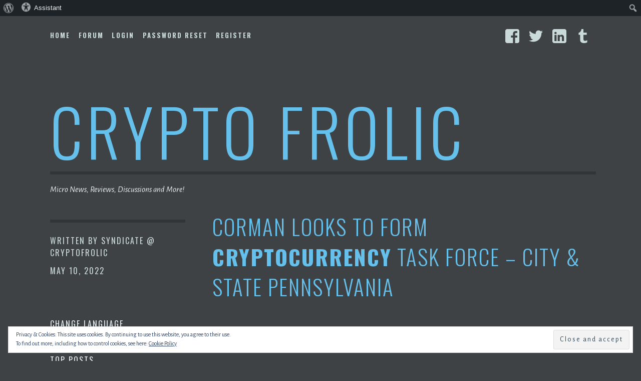

--- FILE ---
content_type: text/html; charset=UTF-8
request_url: https://cryptofrolic.com/corman-looks-to-form-cryptocurrency-task-force-city-state-pennsylvania
body_size: 21306
content:
<!DOCTYPE html>
<html lang="en-US" prefix="og: https://ogp.me/ns#">
<head>
<script async src="https://pagead2.googlesyndication.com/pagead/js/adsbygoogle.js?client=ca-pub-5792326045641216"
     crossorigin="anonymous"></script>
<meta charset="UTF-8">
<meta name="viewport" content="width=device-width, initial-scale=1">
<link rel="profile" href="http://gmpg.org/xfn/11">
<link rel="pingback" href="https://cryptofrolic.com/xmlrpc.php">

<!-- Jetpack Site Verification Tags -->
<meta name="google-site-verification" content="1wWqU38R_slbydALFCA9Wl7SHVSjTCUtdBmS8N-_dcc" />

<!-- Search Engine Optimization by Rank Math - https://s.rankmath.com/home -->
<title>Corman looks to form cryptocurrency task force - City &amp; State Pennsylvania - Crypto Frolic</title>
<meta name="description" content="“We should always look for economic development opportunities to make our state more prosperous, and Bitcoin mining presents an interesting ..."/>
<meta name="robots" content="follow, index, max-snippet:-1, max-video-preview:-1, max-image-preview:large"/>
<link rel="canonical" href="https://cryptofrolic.com/corman-looks-to-form-cryptocurrency-task-force-city-state-pennsylvania" />
<meta property="og:locale" content="en_US" />
<meta property="og:type" content="article" />
<meta property="og:title" content="Corman looks to form cryptocurrency task force - City &amp; State Pennsylvania - Crypto Frolic" />
<meta property="og:description" content="“We should always look for economic development opportunities to make our state more prosperous, and Bitcoin mining presents an interesting ..." />
<meta property="og:url" content="https://cryptofrolic.com/corman-looks-to-form-cryptocurrency-task-force-city-state-pennsylvania" />
<meta property="og:site_name" content="Crypto Frolic" />
<meta property="article:tag" content="Google Alert" />
<meta property="article:section" content="Google Alerts" />
<meta property="article:published_time" content="2022-05-10T20:30:03+00:00" />
<meta name="twitter:card" content="summary_large_image" />
<meta name="twitter:title" content="Corman looks to form cryptocurrency task force - City &amp; State Pennsylvania - Crypto Frolic" />
<meta name="twitter:description" content="“We should always look for economic development opportunities to make our state more prosperous, and Bitcoin mining presents an interesting ..." />
<meta name="twitter:label1" content="Written by" />
<meta name="twitter:data1" content="Syndicate @ CryptoFrolic" />
<meta name="twitter:label2" content="Time to read" />
<meta name="twitter:data2" content="Less than a minute" />
<script type="application/ld+json" class="rank-math-schema">{"@context":"https://schema.org","@graph":[{"@type":["Person","Organization"],"@id":"https://cryptofrolic.com/#person","name":"Crypto Frolic"},{"@type":"WebSite","@id":"https://cryptofrolic.com/#website","url":"https://cryptofrolic.com","name":"Crypto Frolic","publisher":{"@id":"https://cryptofrolic.com/#person"},"inLanguage":"en-US"},{"@type":"WebPage","@id":"https://cryptofrolic.com/corman-looks-to-form-cryptocurrency-task-force-city-state-pennsylvania#webpage","url":"https://cryptofrolic.com/corman-looks-to-form-cryptocurrency-task-force-city-state-pennsylvania","name":"Corman looks to form cryptocurrency task force - City &amp; State Pennsylvania - Crypto Frolic","datePublished":"2022-05-10T20:30:03+00:00","dateModified":"2022-05-10T20:30:03+00:00","isPartOf":{"@id":"https://cryptofrolic.com/#website"},"inLanguage":"en-US"},{"@type":"Person","@id":"https://cryptofrolic.com/author/rohan_bakshi","name":"Syndicate @ CryptoFrolic","url":"https://cryptofrolic.com/author/rohan_bakshi","image":{"@type":"ImageObject","@id":"https://cryptofrolic.com/wp-content/plugins/ultimate-member/assets/img/default_avatar.jpg","url":"https://cryptofrolic.com/wp-content/plugins/ultimate-member/assets/img/default_avatar.jpg","caption":"Syndicate @ CryptoFrolic","inLanguage":"en-US"},"sameAs":["https://cryptofrolic.com"]},{"@type":"BlogPosting","headline":"Corman looks to form cryptocurrency task force - City &amp; State Pennsylvania - Crypto Frolic","datePublished":"2022-05-10T20:30:03+00:00","dateModified":"2022-05-10T20:30:03+00:00","articleSection":"Google Alerts","author":{"@id":"https://cryptofrolic.com/author/rohan_bakshi"},"publisher":{"@id":"https://cryptofrolic.com/#person"},"description":"\u201cWe should always look for economic development opportunities to make our state more prosperous, and Bitcoin mining presents an interesting\u00a0...","name":"Corman looks to form cryptocurrency task force - City &amp; State Pennsylvania - Crypto Frolic","@id":"https://cryptofrolic.com/corman-looks-to-form-cryptocurrency-task-force-city-state-pennsylvania#richSnippet","isPartOf":{"@id":"https://cryptofrolic.com/corman-looks-to-form-cryptocurrency-task-force-city-state-pennsylvania#webpage"},"inLanguage":"en-US","mainEntityOfPage":{"@id":"https://cryptofrolic.com/corman-looks-to-form-cryptocurrency-task-force-city-state-pennsylvania#webpage"}}]}</script>
<!-- /Rank Math WordPress SEO plugin -->

<link rel='dns-prefetch' href='//secure.gravatar.com' />
<link rel='dns-prefetch' href='//www.googletagmanager.com' />
<link rel='dns-prefetch' href='//fonts.googleapis.com' />
<link rel='dns-prefetch' href='//widgets.wp.com' />
<link rel='dns-prefetch' href='//s0.wp.com' />
<link rel='dns-prefetch' href='//0.gravatar.com' />
<link rel='dns-prefetch' href='//1.gravatar.com' />
<link rel='dns-prefetch' href='//2.gravatar.com' />
<link rel='dns-prefetch' href='//v0.wordpress.com' />
<link rel='dns-prefetch' href='//jetpack.wordpress.com' />
<link rel='dns-prefetch' href='//public-api.wordpress.com' />
<link rel='dns-prefetch' href='//i0.wp.com' />
<link rel='dns-prefetch' href='//c0.wp.com' />
<link rel='dns-prefetch' href='//pagead2.googlesyndication.com' />
<link rel="alternate" type="application/rss+xml" title="Crypto Frolic &raquo; Feed" href="https://cryptofrolic.com/feed" />
<link rel="alternate" type="application/rss+xml" title="Crypto Frolic &raquo; Comments Feed" href="https://cryptofrolic.com/comments/feed" />
<link rel="alternate" type="application/rss+xml" title="Crypto Frolic &raquo; Corman looks to form cryptocurrency task force &#8211; City &amp; State Pennsylvania Comments Feed" href="https://cryptofrolic.com/corman-looks-to-form-cryptocurrency-task-force-city-state-pennsylvania/feed" />
<script type="text/javascript">
window._wpemojiSettings = {"baseUrl":"https:\/\/s.w.org\/images\/core\/emoji\/14.0.0\/72x72\/","ext":".png","svgUrl":"https:\/\/s.w.org\/images\/core\/emoji\/14.0.0\/svg\/","svgExt":".svg","source":{"concatemoji":"https:\/\/cryptofrolic.com\/wp-includes\/js\/wp-emoji-release.min.js?ver=6.1.1"}};
/*! This file is auto-generated */
!function(e,a,t){var n,r,o,i=a.createElement("canvas"),p=i.getContext&&i.getContext("2d");function s(e,t){var a=String.fromCharCode,e=(p.clearRect(0,0,i.width,i.height),p.fillText(a.apply(this,e),0,0),i.toDataURL());return p.clearRect(0,0,i.width,i.height),p.fillText(a.apply(this,t),0,0),e===i.toDataURL()}function c(e){var t=a.createElement("script");t.src=e,t.defer=t.type="text/javascript",a.getElementsByTagName("head")[0].appendChild(t)}for(o=Array("flag","emoji"),t.supports={everything:!0,everythingExceptFlag:!0},r=0;r<o.length;r++)t.supports[o[r]]=function(e){if(p&&p.fillText)switch(p.textBaseline="top",p.font="600 32px Arial",e){case"flag":return s([127987,65039,8205,9895,65039],[127987,65039,8203,9895,65039])?!1:!s([55356,56826,55356,56819],[55356,56826,8203,55356,56819])&&!s([55356,57332,56128,56423,56128,56418,56128,56421,56128,56430,56128,56423,56128,56447],[55356,57332,8203,56128,56423,8203,56128,56418,8203,56128,56421,8203,56128,56430,8203,56128,56423,8203,56128,56447]);case"emoji":return!s([129777,127995,8205,129778,127999],[129777,127995,8203,129778,127999])}return!1}(o[r]),t.supports.everything=t.supports.everything&&t.supports[o[r]],"flag"!==o[r]&&(t.supports.everythingExceptFlag=t.supports.everythingExceptFlag&&t.supports[o[r]]);t.supports.everythingExceptFlag=t.supports.everythingExceptFlag&&!t.supports.flag,t.DOMReady=!1,t.readyCallback=function(){t.DOMReady=!0},t.supports.everything||(n=function(){t.readyCallback()},a.addEventListener?(a.addEventListener("DOMContentLoaded",n,!1),e.addEventListener("load",n,!1)):(e.attachEvent("onload",n),a.attachEvent("onreadystatechange",function(){"complete"===a.readyState&&t.readyCallback()})),(e=t.source||{}).concatemoji?c(e.concatemoji):e.wpemoji&&e.twemoji&&(c(e.twemoji),c(e.wpemoji)))}(window,document,window._wpemojiSettings);
</script>
<style type="text/css">
img.wp-smiley,
img.emoji {
	display: inline !important;
	border: none !important;
	box-shadow: none !important;
	height: 1em !important;
	width: 1em !important;
	margin: 0 0.07em !important;
	vertical-align: -0.1em !important;
	background: none !important;
	padding: 0 !important;
}
</style>
	<link rel='stylesheet' id='dashicons-css' href='https://c0.wp.com/c/6.1.1/wp-includes/css/dashicons.min.css' type='text/css' media='all' />
<link rel='stylesheet' id='admin-bar-css' href='https://c0.wp.com/c/6.1.1/wp-includes/css/admin-bar.min.css' type='text/css' media='all' />
<style id='admin-bar-inline-css' type='text/css'>

			.admin-bar {
				position: inherit !important;
				top: auto !important;
			}
			.admin-bar .goog-te-banner-frame {
				top: 32px !important
			}
			@media screen and (max-width: 782px) {
				.admin-bar .goog-te-banner-frame {
					top: 46px !important;
				}
			}
			@media screen and (max-width: 480px) {
				.admin-bar .goog-te-banner-frame {
					position: absolute;
				}
			}
		
</style>
<link rel='stylesheet' id='wp-block-library-css' href='https://c0.wp.com/c/6.1.1/wp-includes/css/dist/block-library/style.min.css' type='text/css' media='all' />
<style id='wp-block-library-inline-css' type='text/css'>
.has-text-align-justify{text-align:justify;}
</style>
<style id='auto-amazon-links-unit-style-inline-css' type='text/css'>
.aal-gutenberg-preview{max-height:400px;overflow:auto}

</style>
<style id='ce4wp-subscribe-style-inline-css' type='text/css'>
.wp-block-ce4wp-subscribe{max-width:840px;margin:0 auto}.wp-block-ce4wp-subscribe .title{margin-bottom:0}.wp-block-ce4wp-subscribe .subTitle{margin-top:0;font-size:0.8em}.wp-block-ce4wp-subscribe .disclaimer{margin-top:5px;font-size:0.8em}.wp-block-ce4wp-subscribe .disclaimer .disclaimer-label{margin-left:10px}.wp-block-ce4wp-subscribe .inputBlock{width:100%;margin-bottom:10px}.wp-block-ce4wp-subscribe .inputBlock input{width:100%}.wp-block-ce4wp-subscribe .inputBlock label{display:inline-block}.wp-block-ce4wp-subscribe .submit-button{margin-top:25px;display:block}.wp-block-ce4wp-subscribe .required-text{display:inline-block;margin:0;padding:0;margin-left:0.3em}.wp-block-ce4wp-subscribe .onSubmission{height:0;max-width:840px;margin:0 auto}.wp-block-ce4wp-subscribe .firstNameSummary .lastNameSummary{text-transform:capitalize}.wp-block-ce4wp-subscribe .ce4wp-inline-notification{display:flex;flex-direction:row;align-items:center;padding:13px 10px;width:100%;height:40px;border-style:solid;border-color:orange;border-width:1px;border-left-width:4px;border-radius:3px;background:rgba(255,133,15,0.1);flex:none;order:0;flex-grow:1;margin:0px 0px}.wp-block-ce4wp-subscribe .ce4wp-inline-warning-text{font-style:normal;font-weight:normal;font-size:16px;line-height:20px;display:flex;align-items:center;color:#571600;margin-left:9px}.wp-block-ce4wp-subscribe .ce4wp-inline-warning-icon{color:orange}.wp-block-ce4wp-subscribe .ce4wp-inline-warning-arrow{color:#571600;margin-left:auto}.wp-block-ce4wp-subscribe .ce4wp-banner-clickable{cursor:pointer}.ce4wp-link{cursor:pointer}

.no-flex{display:block}.sub-header{margin-bottom:1em}


</style>
<link rel='stylesheet' id='mediaelement-css' href='https://c0.wp.com/c/6.1.1/wp-includes/js/mediaelement/mediaelementplayer-legacy.min.css' type='text/css' media='all' />
<link rel='stylesheet' id='wp-mediaelement-css' href='https://c0.wp.com/c/6.1.1/wp-includes/js/mediaelement/wp-mediaelement.min.css' type='text/css' media='all' />
<link rel='stylesheet' id='classic-theme-styles-css' href='https://c0.wp.com/c/6.1.1/wp-includes/css/classic-themes.min.css' type='text/css' media='all' />
<style id='global-styles-inline-css' type='text/css'>
body{--wp--preset--color--black: #000000;--wp--preset--color--cyan-bluish-gray: #abb8c3;--wp--preset--color--white: #ffffff;--wp--preset--color--pale-pink: #f78da7;--wp--preset--color--vivid-red: #cf2e2e;--wp--preset--color--luminous-vivid-orange: #ff6900;--wp--preset--color--luminous-vivid-amber: #fcb900;--wp--preset--color--light-green-cyan: #7bdcb5;--wp--preset--color--vivid-green-cyan: #00d084;--wp--preset--color--pale-cyan-blue: #8ed1fc;--wp--preset--color--vivid-cyan-blue: #0693e3;--wp--preset--color--vivid-purple: #9b51e0;--wp--preset--gradient--vivid-cyan-blue-to-vivid-purple: linear-gradient(135deg,rgba(6,147,227,1) 0%,rgb(155,81,224) 100%);--wp--preset--gradient--light-green-cyan-to-vivid-green-cyan: linear-gradient(135deg,rgb(122,220,180) 0%,rgb(0,208,130) 100%);--wp--preset--gradient--luminous-vivid-amber-to-luminous-vivid-orange: linear-gradient(135deg,rgba(252,185,0,1) 0%,rgba(255,105,0,1) 100%);--wp--preset--gradient--luminous-vivid-orange-to-vivid-red: linear-gradient(135deg,rgba(255,105,0,1) 0%,rgb(207,46,46) 100%);--wp--preset--gradient--very-light-gray-to-cyan-bluish-gray: linear-gradient(135deg,rgb(238,238,238) 0%,rgb(169,184,195) 100%);--wp--preset--gradient--cool-to-warm-spectrum: linear-gradient(135deg,rgb(74,234,220) 0%,rgb(151,120,209) 20%,rgb(207,42,186) 40%,rgb(238,44,130) 60%,rgb(251,105,98) 80%,rgb(254,248,76) 100%);--wp--preset--gradient--blush-light-purple: linear-gradient(135deg,rgb(255,206,236) 0%,rgb(152,150,240) 100%);--wp--preset--gradient--blush-bordeaux: linear-gradient(135deg,rgb(254,205,165) 0%,rgb(254,45,45) 50%,rgb(107,0,62) 100%);--wp--preset--gradient--luminous-dusk: linear-gradient(135deg,rgb(255,203,112) 0%,rgb(199,81,192) 50%,rgb(65,88,208) 100%);--wp--preset--gradient--pale-ocean: linear-gradient(135deg,rgb(255,245,203) 0%,rgb(182,227,212) 50%,rgb(51,167,181) 100%);--wp--preset--gradient--electric-grass: linear-gradient(135deg,rgb(202,248,128) 0%,rgb(113,206,126) 100%);--wp--preset--gradient--midnight: linear-gradient(135deg,rgb(2,3,129) 0%,rgb(40,116,252) 100%);--wp--preset--duotone--dark-grayscale: url('#wp-duotone-dark-grayscale');--wp--preset--duotone--grayscale: url('#wp-duotone-grayscale');--wp--preset--duotone--purple-yellow: url('#wp-duotone-purple-yellow');--wp--preset--duotone--blue-red: url('#wp-duotone-blue-red');--wp--preset--duotone--midnight: url('#wp-duotone-midnight');--wp--preset--duotone--magenta-yellow: url('#wp-duotone-magenta-yellow');--wp--preset--duotone--purple-green: url('#wp-duotone-purple-green');--wp--preset--duotone--blue-orange: url('#wp-duotone-blue-orange');--wp--preset--font-size--small: 13px;--wp--preset--font-size--medium: 20px;--wp--preset--font-size--large: 36px;--wp--preset--font-size--x-large: 42px;--wp--preset--spacing--20: 0.44rem;--wp--preset--spacing--30: 0.67rem;--wp--preset--spacing--40: 1rem;--wp--preset--spacing--50: 1.5rem;--wp--preset--spacing--60: 2.25rem;--wp--preset--spacing--70: 3.38rem;--wp--preset--spacing--80: 5.06rem;}:where(.is-layout-flex){gap: 0.5em;}body .is-layout-flow > .alignleft{float: left;margin-inline-start: 0;margin-inline-end: 2em;}body .is-layout-flow > .alignright{float: right;margin-inline-start: 2em;margin-inline-end: 0;}body .is-layout-flow > .aligncenter{margin-left: auto !important;margin-right: auto !important;}body .is-layout-constrained > .alignleft{float: left;margin-inline-start: 0;margin-inline-end: 2em;}body .is-layout-constrained > .alignright{float: right;margin-inline-start: 2em;margin-inline-end: 0;}body .is-layout-constrained > .aligncenter{margin-left: auto !important;margin-right: auto !important;}body .is-layout-constrained > :where(:not(.alignleft):not(.alignright):not(.alignfull)){max-width: var(--wp--style--global--content-size);margin-left: auto !important;margin-right: auto !important;}body .is-layout-constrained > .alignwide{max-width: var(--wp--style--global--wide-size);}body .is-layout-flex{display: flex;}body .is-layout-flex{flex-wrap: wrap;align-items: center;}body .is-layout-flex > *{margin: 0;}:where(.wp-block-columns.is-layout-flex){gap: 2em;}.has-black-color{color: var(--wp--preset--color--black) !important;}.has-cyan-bluish-gray-color{color: var(--wp--preset--color--cyan-bluish-gray) !important;}.has-white-color{color: var(--wp--preset--color--white) !important;}.has-pale-pink-color{color: var(--wp--preset--color--pale-pink) !important;}.has-vivid-red-color{color: var(--wp--preset--color--vivid-red) !important;}.has-luminous-vivid-orange-color{color: var(--wp--preset--color--luminous-vivid-orange) !important;}.has-luminous-vivid-amber-color{color: var(--wp--preset--color--luminous-vivid-amber) !important;}.has-light-green-cyan-color{color: var(--wp--preset--color--light-green-cyan) !important;}.has-vivid-green-cyan-color{color: var(--wp--preset--color--vivid-green-cyan) !important;}.has-pale-cyan-blue-color{color: var(--wp--preset--color--pale-cyan-blue) !important;}.has-vivid-cyan-blue-color{color: var(--wp--preset--color--vivid-cyan-blue) !important;}.has-vivid-purple-color{color: var(--wp--preset--color--vivid-purple) !important;}.has-black-background-color{background-color: var(--wp--preset--color--black) !important;}.has-cyan-bluish-gray-background-color{background-color: var(--wp--preset--color--cyan-bluish-gray) !important;}.has-white-background-color{background-color: var(--wp--preset--color--white) !important;}.has-pale-pink-background-color{background-color: var(--wp--preset--color--pale-pink) !important;}.has-vivid-red-background-color{background-color: var(--wp--preset--color--vivid-red) !important;}.has-luminous-vivid-orange-background-color{background-color: var(--wp--preset--color--luminous-vivid-orange) !important;}.has-luminous-vivid-amber-background-color{background-color: var(--wp--preset--color--luminous-vivid-amber) !important;}.has-light-green-cyan-background-color{background-color: var(--wp--preset--color--light-green-cyan) !important;}.has-vivid-green-cyan-background-color{background-color: var(--wp--preset--color--vivid-green-cyan) !important;}.has-pale-cyan-blue-background-color{background-color: var(--wp--preset--color--pale-cyan-blue) !important;}.has-vivid-cyan-blue-background-color{background-color: var(--wp--preset--color--vivid-cyan-blue) !important;}.has-vivid-purple-background-color{background-color: var(--wp--preset--color--vivid-purple) !important;}.has-black-border-color{border-color: var(--wp--preset--color--black) !important;}.has-cyan-bluish-gray-border-color{border-color: var(--wp--preset--color--cyan-bluish-gray) !important;}.has-white-border-color{border-color: var(--wp--preset--color--white) !important;}.has-pale-pink-border-color{border-color: var(--wp--preset--color--pale-pink) !important;}.has-vivid-red-border-color{border-color: var(--wp--preset--color--vivid-red) !important;}.has-luminous-vivid-orange-border-color{border-color: var(--wp--preset--color--luminous-vivid-orange) !important;}.has-luminous-vivid-amber-border-color{border-color: var(--wp--preset--color--luminous-vivid-amber) !important;}.has-light-green-cyan-border-color{border-color: var(--wp--preset--color--light-green-cyan) !important;}.has-vivid-green-cyan-border-color{border-color: var(--wp--preset--color--vivid-green-cyan) !important;}.has-pale-cyan-blue-border-color{border-color: var(--wp--preset--color--pale-cyan-blue) !important;}.has-vivid-cyan-blue-border-color{border-color: var(--wp--preset--color--vivid-cyan-blue) !important;}.has-vivid-purple-border-color{border-color: var(--wp--preset--color--vivid-purple) !important;}.has-vivid-cyan-blue-to-vivid-purple-gradient-background{background: var(--wp--preset--gradient--vivid-cyan-blue-to-vivid-purple) !important;}.has-light-green-cyan-to-vivid-green-cyan-gradient-background{background: var(--wp--preset--gradient--light-green-cyan-to-vivid-green-cyan) !important;}.has-luminous-vivid-amber-to-luminous-vivid-orange-gradient-background{background: var(--wp--preset--gradient--luminous-vivid-amber-to-luminous-vivid-orange) !important;}.has-luminous-vivid-orange-to-vivid-red-gradient-background{background: var(--wp--preset--gradient--luminous-vivid-orange-to-vivid-red) !important;}.has-very-light-gray-to-cyan-bluish-gray-gradient-background{background: var(--wp--preset--gradient--very-light-gray-to-cyan-bluish-gray) !important;}.has-cool-to-warm-spectrum-gradient-background{background: var(--wp--preset--gradient--cool-to-warm-spectrum) !important;}.has-blush-light-purple-gradient-background{background: var(--wp--preset--gradient--blush-light-purple) !important;}.has-blush-bordeaux-gradient-background{background: var(--wp--preset--gradient--blush-bordeaux) !important;}.has-luminous-dusk-gradient-background{background: var(--wp--preset--gradient--luminous-dusk) !important;}.has-pale-ocean-gradient-background{background: var(--wp--preset--gradient--pale-ocean) !important;}.has-electric-grass-gradient-background{background: var(--wp--preset--gradient--electric-grass) !important;}.has-midnight-gradient-background{background: var(--wp--preset--gradient--midnight) !important;}.has-small-font-size{font-size: var(--wp--preset--font-size--small) !important;}.has-medium-font-size{font-size: var(--wp--preset--font-size--medium) !important;}.has-large-font-size{font-size: var(--wp--preset--font-size--large) !important;}.has-x-large-font-size{font-size: var(--wp--preset--font-size--x-large) !important;}
.wp-block-navigation a:where(:not(.wp-element-button)){color: inherit;}
:where(.wp-block-columns.is-layout-flex){gap: 2em;}
.wp-block-pullquote{font-size: 1.5em;line-height: 1.6;}
</style>
<link rel='stylesheet' id='usp_style-css' href='https://cryptofrolic.com/wp-content/plugins/user-submitted-posts/resources/usp.css?ver=20221004' type='text/css' media='all' />
<link rel='stylesheet' id='amazon-auto-links-_common-css' href='https://cryptofrolic.com/wp-content/plugins/amazon-auto-links/template/_common/style.min.css?ver=5.2.9' type='text/css' media='all' />
<link rel='stylesheet' id='amazon-auto-links-list-css' href='https://cryptofrolic.com/wp-content/plugins/amazon-auto-links/template/list/style.min.css?ver=1.2.16' type='text/css' media='all' />
<link rel='stylesheet' id='bfe-block-style-css' href='https://cryptofrolic.com/wp-content/plugins/front-editor/build/frontStyle.css?ver=63f1c6b5b95e27839fa3066ee8531a1c' type='text/css' media='all' />
<link rel='stylesheet' id='escutcheon-style-css' href='https://cryptofrolic.com/wp-content/themes/escutcheon-wpcom/style.css?ver=6.1.1' type='text/css' media='all' />
<link rel='stylesheet' id='genericons-css' href='https://c0.wp.com/p/jetpack/11.5.1/_inc/genericons/genericons/genericons.css' type='text/css' media='all' />
<link rel='stylesheet' id='escutcheon-fonts-css' href='https://fonts.googleapis.com/css?family=Oswald%3A400%2C300%2C700%7CAlegreya+Sans%3A400%2C400italic%2C700%2C700italic&#038;subset=latin%2Clatin-ext' type='text/css' media='all' />
<link rel='stylesheet' id='wpforo-widgets-css' href='https://cryptofrolic.com/wp-content/plugins/wpforo/themes/2022/widgets.css?ver=2.1.1' type='text/css' media='all' />
<link rel='stylesheet' id='wp-pointer-css' href='https://c0.wp.com/c/6.1.1/wp-includes/css/wp-pointer.min.css' type='text/css' media='all' />
<link rel='stylesheet' id='wpforo-um-css' href='https://cryptofrolic.com/wp-content/plugins/wpforo/themes/2022/integration/ultimate-member/style.css?ver=2.1.1' type='text/css' media='all' />
<link rel='stylesheet' id='um_fonticons_ii-css' href='https://cryptofrolic.com/wp-content/plugins/ultimate-member/assets/css/um-fonticons-ii.css?ver=2.5.1' type='text/css' media='all' />
<link rel='stylesheet' id='um_fonticons_fa-css' href='https://cryptofrolic.com/wp-content/plugins/ultimate-member/assets/css/um-fonticons-fa.css?ver=2.5.1' type='text/css' media='all' />
<link rel='stylesheet' id='select2-css' href='https://cryptofrolic.com/wp-content/plugins/ultimate-member/assets/css/select2/select2.min.css?ver=4.0.13' type='text/css' media='all' />
<link rel='stylesheet' id='um_crop-css' href='https://cryptofrolic.com/wp-content/plugins/ultimate-member/assets/css/um-crop.css?ver=2.5.1' type='text/css' media='all' />
<link rel='stylesheet' id='um_modal-css' href='https://cryptofrolic.com/wp-content/plugins/ultimate-member/assets/css/um-modal.css?ver=2.5.1' type='text/css' media='all' />
<link rel='stylesheet' id='um_styles-css' href='https://cryptofrolic.com/wp-content/plugins/ultimate-member/assets/css/um-styles.css?ver=2.5.1' type='text/css' media='all' />
<link rel='stylesheet' id='um_profile-css' href='https://cryptofrolic.com/wp-content/plugins/ultimate-member/assets/css/um-profile.css?ver=2.5.1' type='text/css' media='all' />
<link rel='stylesheet' id='um_account-css' href='https://cryptofrolic.com/wp-content/plugins/ultimate-member/assets/css/um-account.css?ver=2.5.1' type='text/css' media='all' />
<link rel='stylesheet' id='um_misc-css' href='https://cryptofrolic.com/wp-content/plugins/ultimate-member/assets/css/um-misc.css?ver=2.5.1' type='text/css' media='all' />
<link rel='stylesheet' id='um_fileupload-css' href='https://cryptofrolic.com/wp-content/plugins/ultimate-member/assets/css/um-fileupload.css?ver=2.5.1' type='text/css' media='all' />
<link rel='stylesheet' id='um_datetime-css' href='https://cryptofrolic.com/wp-content/plugins/ultimate-member/assets/css/pickadate/default.css?ver=2.5.1' type='text/css' media='all' />
<link rel='stylesheet' id='um_datetime_date-css' href='https://cryptofrolic.com/wp-content/plugins/ultimate-member/assets/css/pickadate/default.date.css?ver=2.5.1' type='text/css' media='all' />
<link rel='stylesheet' id='um_datetime_time-css' href='https://cryptofrolic.com/wp-content/plugins/ultimate-member/assets/css/pickadate/default.time.css?ver=2.5.1' type='text/css' media='all' />
<link rel='stylesheet' id='um_raty-css' href='https://cryptofrolic.com/wp-content/plugins/ultimate-member/assets/css/um-raty.css?ver=2.5.1' type='text/css' media='all' />
<link rel='stylesheet' id='um_scrollbar-css' href='https://cryptofrolic.com/wp-content/plugins/ultimate-member/assets/css/simplebar.css?ver=2.5.1' type='text/css' media='all' />
<link rel='stylesheet' id='um_tipsy-css' href='https://cryptofrolic.com/wp-content/plugins/ultimate-member/assets/css/um-tipsy.css?ver=2.5.1' type='text/css' media='all' />
<link rel='stylesheet' id='um_responsive-css' href='https://cryptofrolic.com/wp-content/plugins/ultimate-member/assets/css/um-responsive.css?ver=2.5.1' type='text/css' media='all' />
<link rel='stylesheet' id='um_default_css-css' href='https://cryptofrolic.com/wp-content/plugins/ultimate-member/assets/css/um-old-default.css?ver=2.5.1' type='text/css' media='all' />
<link rel='stylesheet' id='wpforo-dynamic-style-css' href='https://cryptofrolic.com/wp-content/uploads/wpforo/assets/colors.css?ver=2.1.1.8791b329842b434018f86964fbd1ff09' type='text/css' media='all' />
<link rel='stylesheet' id='social-logos-css' href='https://c0.wp.com/p/jetpack/11.5.1/_inc/social-logos/social-logos.min.css' type='text/css' media='all' />
<link rel='stylesheet' id='jetpack_css-css' href='https://c0.wp.com/p/jetpack/11.5.1/css/jetpack.css' type='text/css' media='all' />
<script type='text/javascript' src='https://c0.wp.com/c/6.1.1/wp-includes/js/jquery/jquery.min.js' id='jquery-core-js'></script>
<script type='text/javascript' src='https://c0.wp.com/c/6.1.1/wp-includes/js/jquery/jquery-migrate.min.js' id='jquery-migrate-js'></script>
<script type='text/javascript' id='jetpack_related-posts-js-extra'>
/* <![CDATA[ */
var related_posts_js_options = {"post_heading":"h4"};
/* ]]> */
</script>
<script type='text/javascript' src='https://c0.wp.com/p/jetpack/11.5.1/_inc/build/related-posts/related-posts.min.js' id='jetpack_related-posts-js'></script>
<script type='text/javascript' src='https://cryptofrolic.com/wp-content/plugins/ionos-assistant/js/cookies.js?ver=6.1.1' id='ionos-assistant-wp-cookies-js'></script>
<script type='text/javascript' src='https://cryptofrolic.com/wp-content/plugins/user-submitted-posts/resources/jquery.cookie.js?ver=20221004' id='usp_cookie-js'></script>
<script type='text/javascript' src='https://cryptofrolic.com/wp-content/plugins/user-submitted-posts/resources/jquery.parsley.min.js?ver=20221004' id='usp_parsley-js'></script>
<script type='text/javascript' id='usp_core-js-before'>
var usp_custom_field = "usp_custom_field"; var usp_custom_field_2 = ""; var usp_custom_checkbox = "usp_custom_checkbox"; var usp_case_sensitivity = "false"; var usp_challenge_response = "2"; var usp_min_images = 0; var usp_max_images = 1; var usp_parsley_error = "Incorrect response."; var usp_multiple_cats = 0; var usp_existing_tags = 0; var usp_recaptcha_disp = "hide"; var usp_recaptcha_vers = 2; var usp_recaptcha_key = ""; 
</script>
<script type='text/javascript' src='https://cryptofrolic.com/wp-content/plugins/user-submitted-posts/resources/jquery.usp.core.js?ver=20221004' id='usp_core-js'></script>

<!-- Google Analytics snippet added by Site Kit -->
<script type='text/javascript' src='https://www.googletagmanager.com/gtag/js?id=UA-194280456-1' id='google_gtagjs-js' async></script>
<script type='text/javascript' id='google_gtagjs-js-after'>
window.dataLayer = window.dataLayer || [];function gtag(){dataLayer.push(arguments);}
gtag('set', 'linker', {"domains":["cryptofrolic.com"]} );
gtag("js", new Date());
gtag("set", "developer_id.dZTNiMT", true);
gtag("config", "UA-194280456-1", {"anonymize_ip":true});
gtag("config", "G-V42Z193C5T");
</script>

<!-- End Google Analytics snippet added by Site Kit -->
<script type='text/javascript' src='https://cryptofrolic.com/wp-content/plugins/ultimate-member/assets/js/um-gdpr.min.js?ver=2.5.1' id='um-gdpr-js'></script>
<link rel="https://api.w.org/" href="https://cryptofrolic.com/wp-json/" /><link rel="alternate" type="application/json" href="https://cryptofrolic.com/wp-json/wp/v2/posts/85067" /><link rel="EditURI" type="application/rsd+xml" title="RSD" href="https://cryptofrolic.com/xmlrpc.php?rsd" />
<link rel="wlwmanifest" type="application/wlwmanifest+xml" href="https://cryptofrolic.com/wp-includes/wlwmanifest.xml" />
<meta name="generator" content="WordPress 6.1.1" />
<link rel='shortlink' href='https://wp.me/pdja0q-m83' />
<link rel="alternate" type="application/json+oembed" href="https://cryptofrolic.com/wp-json/oembed/1.0/embed?url=https%3A%2F%2Fcryptofrolic.com%2Fcorman-looks-to-form-cryptocurrency-task-force-city-state-pennsylvania" />
<link rel="alternate" type="text/xml+oembed" href="https://cryptofrolic.com/wp-json/oembed/1.0/embed?url=https%3A%2F%2Fcryptofrolic.com%2Fcorman-looks-to-form-cryptocurrency-task-force-city-state-pennsylvania&#038;format=xml" />
<meta name="generator" content="Site Kit by Google 1.88.0" />		<style type="text/css">
			.um_request_name {
				display: none !important;
			}
		</style>
		<style>img#wpstats{display:none}</style>
		<style type='text/css' id='amazon-auto-links-button-css' data-version='5.2.9'>.amazon-auto-links-button.amazon-auto-links-button-default { background-image: -webkit-linear-gradient(top, #4997e5, #3f89ba);background-image: -moz-linear-gradient(top, #4997e5, #3f89ba);background-image: -ms-linear-gradient(top, #4997e5, #3f89ba);background-image: -o-linear-gradient(top, #4997e5, #3f89ba);background-image: linear-gradient(to bottom, #4997e5, #3f89ba);-webkit-border-radius: 4px;-moz-border-radius: 4px;border-radius: 4px;margin-left: auto;margin-right: auto;text-align: center;white-space: nowrap;color: #ffffff;font-size: 13px;text-shadow: 0 0 transparent;width: 100px;padding: 7px 8px 8px 8px;background: #3498db;border: solid #6891a5 1px;text-decoration: none;}.amazon-auto-links-button.amazon-auto-links-button-default:hover {background: #3cb0fd;background-image: -webkit-linear-gradient(top, #3cb0fd, #3498db);background-image: -moz-linear-gradient(top, #3cb0fd, #3498db);background-image: -ms-linear-gradient(top, #3cb0fd, #3498db);background-image: -o-linear-gradient(top, #3cb0fd, #3498db);background-image: linear-gradient(to bottom, #3cb0fd, #3498db);text-decoration: none;}.amazon-auto-links-button.amazon-auto-links-button-default > a {color: inherit; border-bottom: none;text-decoration: none; }.amazon-auto-links-button.amazon-auto-links-button-default > a:hover {color: inherit;}.amazon-auto-links-button > a, .amazon-auto-links-button > a:hover {-webkit-box-shadow: none;box-shadow: none;color: inherit;}div.amazon-auto-links-button {line-height: 1.3; }button.amazon-auto-links-button {white-space: nowrap;}.amazon-auto-links-button-link {text-decoration: none;}.amazon-auto-links-button.amazon-auto-links-button-8000 {background: #4997e5;background-image: -webkit-linear-gradient(top, #4997e5, #3f89ba);background-image: -moz-linear-gradient(top, #4997e5, #3f89ba);background-image: -ms-linear-gradient(top, #4997e5, #3f89ba);background-image: -o-linear-gradient(top, #4997e5, #3f89ba);background-image: linear-gradient(to bottom, #4997e5, #3f89ba);-webkit-border-radius: 4px;-moz-border-radius: 4px;border-radius: 4px;margin-left: auto;margin-right: auto;text-align: center;white-space: nowrap;color: #ffffff;font-size: 13px;text-shadow-color: transparent;width: 100px;box-shadow-color: #666666;padding: 7px 8px 8px 8px;background: #3498db;border: solid #6891a5 1px;text-decoration: none;}.amazon-auto-links-button.amazon-auto-links-button-8000:hover {background: #3cb0fd;background-image: -webkit-linear-gradient(top, #3cb0fd, #3498db);background-image: -moz-linear-gradient(top, #3cb0fd, #3498db);background-image: -ms-linear-gradient(top, #3cb0fd, #3498db);background-image: -o-linear-gradient(top, #3cb0fd, #3498db);background-image: linear-gradient(to bottom, #3cb0fd, #3498db);text-decoration: none;}.amazon-auto-links-button.amazon-auto-links-button-8000 > a {color: inherit; border-bottom: none;text-decoration: none; }.amazon-auto-links-button.amazon-auto-links-button-8000 > a:hover {color: inherit;}</style>
<!-- Google AdSense snippet added by Site Kit -->
<meta name="google-adsense-platform-account" content="ca-host-pub-2644536267352236">
<meta name="google-adsense-platform-domain" content="sitekit.withgoogle.com">
<!-- End Google AdSense snippet added by Site Kit -->
<style type="text/css">.broken_link, a.broken_link {
	text-decoration: line-through;
}</style>			<style type="text/css">
				/* If html does not have either class, do not show lazy loaded images. */
				html:not( .jetpack-lazy-images-js-enabled ):not( .js ) .jetpack-lazy-image {
					display: none;
				}
			</style>
			<script>
				document.documentElement.classList.add(
					'jetpack-lazy-images-js-enabled'
				);
			</script>
		<style type="text/css" media="print">#wpadminbar { display:none; }</style>
	<style type="text/css" media="screen">
	html { margin-top: 32px !important; }
	@media screen and ( max-width: 782px ) {
		html { margin-top: 46px !important; }
	}
</style>
	
<!-- Google AdSense snippet added by Site Kit -->
<script async="async" src="https://pagead2.googlesyndication.com/pagead/js/adsbygoogle.js?client=ca-pub-5708204921475161" crossorigin="anonymous" type="text/javascript"></script>

<!-- End Google AdSense snippet added by Site Kit -->
<link rel="icon" href="https://i0.wp.com/cryptofrolic.com/wp-content/uploads/2021/08/cropped-2.png?fit=32%2C32&#038;ssl=1" sizes="32x32" />
<link rel="icon" href="https://i0.wp.com/cryptofrolic.com/wp-content/uploads/2021/08/cropped-2.png?fit=192%2C192&#038;ssl=1" sizes="192x192" />
<link rel="apple-touch-icon" href="https://i0.wp.com/cryptofrolic.com/wp-content/uploads/2021/08/cropped-2.png?fit=180%2C180&#038;ssl=1" />
<meta name="msapplication-TileImage" content="https://i0.wp.com/cryptofrolic.com/wp-content/uploads/2021/08/cropped-2.png?fit=270%2C270&#038;ssl=1" />
</head>

<body class="post-template-default single single-post postid-85067 single-format-standard admin-bar no-customize-support wpf-default wpft- wpf-guest wpfu-group-4 wpf-theme-2022 wpf-is_standalone-0 wpf-boardid-0 is_wpforo_page-0 is_wpforo_url-0 is_wpforo_shortcode_page-0">
<div id="page" class="hfeed site">
	<a class="skip-link screen-reader-text" href="#content">Skip to content</a>

	<header id="masthead" class="site-header" role="banner">
		<div class="navigation-wrapper">
					<nav class="jetpack-social-navigation jetpack-social-navigation-genericons" aria-label="Social Links Menu">
			<div class="menu-social-container"><ul id="menu-social" class="menu"><li id="menu-item-7180" class="menu-item menu-item-type-custom menu-item-object-custom menu-item-7180"><a href="https://www.facebook.com/CryptoFrolic"><span class="screen-reader-text">Facebook</span></a></li>
<li id="menu-item-6983" class="menu-item menu-item-type-custom menu-item-object-custom menu-item-6983"><a href="https://twitter.com/cryptofrolic"><span class="screen-reader-text">Twitter</span></a></li>
<li id="menu-item-7006" class="menu-item menu-item-type-custom menu-item-object-custom menu-item-7006"><a href="https://www.linkedin.com/in/CryptoFrolic"><span class="screen-reader-text">LinkedIn</span></a></li>
<li id="menu-item-7181" class="menu-item menu-item-type-custom menu-item-object-custom menu-item-7181"><a href="https://www.tumblr.com/blog/cryptofrolic"><span class="screen-reader-text">Tumblr</span></a></li>
</ul></div>		</nav><!-- .jetpack-social-navigation -->
					<nav id="site-navigation" class="main-navigation" role="navigation">
				<button class="menu-toggle" aria-controls="primary-menu" aria-expanded="false">Menu</button>
				<div class="menu-header-menu-container"><ul id="menu-header-menu" class="menu"><li id="menu-item-8196" class="menu-item menu-item-type-custom menu-item-object-custom menu-item-home menu-item-8196"><a href="https://cryptofrolic.com/">Home</a></li>
<li id="menu-item-8195" class="menu-item menu-item-type-post_type menu-item-object-page menu-item-8195"><a href="https://cryptofrolic.com/community">Forum</a></li>
<li id="menu-item-8214" class="menu-item menu-item-type-post_type menu-item-object-page menu-item-8214"><a href="https://cryptofrolic.com/login">Login</a></li>
<li id="menu-item-8209" class="menu-item menu-item-type-post_type menu-item-object-page menu-item-8209"><a href="https://cryptofrolic.com/password-reset">Password Reset</a></li>
<li id="menu-item-8213" class="menu-item menu-item-type-post_type menu-item-object-page menu-item-8213"><a href="https://cryptofrolic.com/register">Register</a></li>
</ul></div>			</nav><!-- #site-navigation -->
		</div>

		<div class="site-branding">
						<a href="https://cryptofrolic.com/" class="site-logo-link" rel="home" itemprop="url"></a>			<h1 class="site-title"><a href="https://cryptofrolic.com/" rel="home">Crypto Frolic</a></h1>
			<h2 class="site-description">Micro News, Reviews, Discussions and More!</h2>
		</div><!-- .site-branding -->

	</header><!-- #masthead -->

	<div id="content" class="site-content">
	<div id="primary" class="content-area">
		<main id="main" class="site-main" role="main">

		
				<article id="post-85067" class="post-85067 post type-post status-publish format-standard hentry category-google-alerts tag-google-alert">

		<header class="entry-header">
			<div class="entry-meta">
				<span class="byline"> Written by <span class="author vcard"><a class="url fn n" href="https://cryptofrolic.com/author/rohan_bakshi">Syndicate @ CryptoFrolic</a></span></span><span class="posted-on"><a href="https://cryptofrolic.com/corman-looks-to-form-cryptocurrency-task-force-city-state-pennsylvania" rel="bookmark"><time class="entry-date published updated" datetime="2022-05-10T20:30:03+00:00">May 10, 2022</time></a></span>			</div><!-- .entry-meta -->
			<h1 class="entry-title">Corman looks to form <b>cryptocurrency</b> task force &#8211; City &amp; State Pennsylvania</h1>		</header><!-- .entry-header -->

		
		<div class="entry-wrapper">

			<div class="entry-content">
				<p><!-- no image --></p>
<p>Article by  published on May 10, 2022 8:30 pm</p>
<p>Article Brief:</p>
<div>“We should always look for economic development opportunities to make our state more prosperous, and Bitcoin <b>mining</b> presents an interesting &#8230;</div>
<p>&#8230;<br />

<a href="https://www.google.com/url?rct=j&#038;sa=t&#038;url=https://www.cityandstatepa.com/policy/2022/05/corman-looks-form-cryptocurrency-task-force/366765/&#038;ct=ga&#038;cd=CAIyGjk5OGM4ZjEzMmY5NjQ0ZDA6Y29tOmVuOlVT&#038;usg=AOvVaw0hunzT2afvuVUYQtT0qq-q" target="_blank" rel="noopener">Read more at the Source</a></p>
<p>Please use Comments section below to comment or to start the discussion.</p>
<div class="sharedaddy sd-sharing-enabled"><div class="robots-nocontent sd-block sd-social sd-social-icon-text sd-sharing"><h3 class="sd-title">Share this:</h3><div class="sd-content"><ul><li class="share-twitter"><a rel="nofollow noopener noreferrer" data-shared="sharing-twitter-85067" class="share-twitter sd-button share-icon" href="https://cryptofrolic.com/corman-looks-to-form-cryptocurrency-task-force-city-state-pennsylvania?share=twitter" target="_blank" title="Click to share on Twitter" ><span>Twitter</span></a></li><li class="share-facebook"><a rel="nofollow noopener noreferrer" data-shared="sharing-facebook-85067" class="share-facebook sd-button share-icon" href="https://cryptofrolic.com/corman-looks-to-form-cryptocurrency-task-force-city-state-pennsylvania?share=facebook" target="_blank" title="Click to share on Facebook" ><span>Facebook</span></a></li><li class="share-linkedin"><a rel="nofollow noopener noreferrer" data-shared="sharing-linkedin-85067" class="share-linkedin sd-button share-icon" href="https://cryptofrolic.com/corman-looks-to-form-cryptocurrency-task-force-city-state-pennsylvania?share=linkedin" target="_blank" title="Click to share on LinkedIn" ><span>LinkedIn</span></a></li><li class="share-tumblr"><a rel="nofollow noopener noreferrer" data-shared="" class="share-tumblr sd-button share-icon" href="https://cryptofrolic.com/corman-looks-to-form-cryptocurrency-task-force-city-state-pennsylvania?share=tumblr" target="_blank" title="Click to share on Tumblr" ><span>Tumblr</span></a></li><li class="share-pinterest"><a rel="nofollow noopener noreferrer" data-shared="sharing-pinterest-85067" class="share-pinterest sd-button share-icon" href="https://cryptofrolic.com/corman-looks-to-form-cryptocurrency-task-force-city-state-pennsylvania?share=pinterest" target="_blank" title="Click to share on Pinterest" ><span>Pinterest</span></a></li><li class="share-jetpack-whatsapp"><a rel="nofollow noopener noreferrer" data-shared="" class="share-jetpack-whatsapp sd-button share-icon" href="https://cryptofrolic.com/corman-looks-to-form-cryptocurrency-task-force-city-state-pennsylvania?share=jetpack-whatsapp" target="_blank" title="Click to share on WhatsApp" ><span>WhatsApp</span></a></li><li><a href="#" class="sharing-anchor sd-button share-more"><span>More</span></a></li><li class="share-end"></li></ul><div class="sharing-hidden"><div class="inner" style="display: none;"><ul><li class="share-print"><a rel="nofollow noopener noreferrer" data-shared="" class="share-print sd-button share-icon" href="https://cryptofrolic.com/corman-looks-to-form-cryptocurrency-task-force-city-state-pennsylvania#print" target="_blank" title="Click to print" ><span>Print</span></a></li><li class="share-reddit"><a rel="nofollow noopener noreferrer" data-shared="" class="share-reddit sd-button share-icon" href="https://cryptofrolic.com/corman-looks-to-form-cryptocurrency-task-force-city-state-pennsylvania?share=reddit" target="_blank" title="Click to share on Reddit" ><span>Reddit</span></a></li><li class="share-end"></li><li class="share-pocket"><a rel="nofollow noopener noreferrer" data-shared="" class="share-pocket sd-button share-icon" href="https://cryptofrolic.com/corman-looks-to-form-cryptocurrency-task-force-city-state-pennsylvania?share=pocket" target="_blank" title="Click to share on Pocket" ><span>Pocket</span></a></li><li class="share-telegram"><a rel="nofollow noopener noreferrer" data-shared="" class="share-telegram sd-button share-icon" href="https://cryptofrolic.com/corman-looks-to-form-cryptocurrency-task-force-city-state-pennsylvania?share=telegram" target="_blank" title="Click to share on Telegram" ><span>Telegram</span></a></li><li class="share-end"></li><li class="share-skype"><a rel="nofollow noopener noreferrer" data-shared="sharing-skype-85067" class="share-skype sd-button share-icon" href="https://cryptofrolic.com/corman-looks-to-form-cryptocurrency-task-force-city-state-pennsylvania?share=skype" target="_blank" title="Click to share on Skype" ><span>Skype</span></a></li><li class="share-end"></li></ul></div></div></div></div></div><div class='sharedaddy sd-block sd-like jetpack-likes-widget-wrapper jetpack-likes-widget-unloaded' id='like-post-wrapper-196659066-85067-693dd6667649e' data-src='https://widgets.wp.com/likes/#blog_id=196659066&amp;post_id=85067&amp;origin=cryptofrolic.com&amp;obj_id=196659066-85067-693dd6667649e' data-name='like-post-frame-196659066-85067-693dd6667649e' data-title='Like or Reblog'><h3 class="sd-title">Like this:</h3><div class='likes-widget-placeholder post-likes-widget-placeholder' style='height: 55px;'><span class='button'><span>Like</span></span> <span class="loading">Loading...</span></div><span class='sd-text-color'></span><a class='sd-link-color'></a></div>
<div id='jp-relatedposts' class='jp-relatedposts' >
	<h3 class="jp-relatedposts-headline"><em>Related Articles</em></h3>
</div>							</div><!-- .entry-content -->

			<footer class="entry-footer">
				<span class="cat-links">Posted in <a href="https://cryptofrolic.com/category/google-alerts" rel="category tag">Google Alerts</a>.</span><span class="tags-links">Tagged <a href="https://cryptofrolic.com/tag/google-alert" rel="tag">Google Alert</a>.</span>			</footer><!-- .entry-footer -->

			
<div id="comments" class="comments-area">

	
	
	
	
		<div id="respond" class="comment-respond">
							<h3 id="reply-title" class="comment-reply-title">Leave a Reply					<small><a rel="nofollow" id="cancel-comment-reply-link" href="/corman-looks-to-form-cryptocurrency-task-force-city-state-pennsylvania#respond" style="display:none;">Cancel reply</a></small>
				</h3>
						<form id="commentform" class="comment-form">
				<iframe
					title="Comment Form"
					src="https://jetpack.wordpress.com/jetpack-comment/?blogid=196659066&#038;postid=85067&#038;comment_registration=0&#038;require_name_email=1&#038;stc_enabled=1&#038;stb_enabled=1&#038;show_avatars=1&#038;avatar_default=mystery&#038;greeting=Leave+a+Reply&#038;jetpack_comments_nonce=fb96e072a3&#038;greeting_reply=Leave+a+Reply+to+%25s&#038;color_scheme=dark&#038;lang=en_US&#038;jetpack_version=11.5.1&#038;show_cookie_consent=10&#038;has_cookie_consent=0&#038;token_key=%3Bnormal%3B&#038;sig=b411ff2b5ab531c9110e678ceb4378a8de8f3cbe#parent=https%3A%2F%2Fcryptofrolic.com%2Fcorman-looks-to-form-cryptocurrency-task-force-city-state-pennsylvania"
											name="jetpack_remote_comment"
						style="width:100%; height: 430px; border:0;"
										class="jetpack_remote_comment"
					id="jetpack_remote_comment"
					sandbox="allow-same-origin allow-top-navigation allow-scripts allow-forms allow-popups"
				>
									</iframe>
									<!--[if !IE]><!-->
					<script>
						document.addEventListener('DOMContentLoaded', function () {
							var commentForms = document.getElementsByClassName('jetpack_remote_comment');
							for (var i = 0; i < commentForms.length; i++) {
								commentForms[i].allowTransparency = false;
								commentForms[i].scrolling = 'no';
							}
						});
					</script>
					<!--<![endif]-->
							</form>
		</div>

		
		<input type="hidden" name="comment_parent" id="comment_parent" value="" />

		
</div><!-- #comments -->

		</div>

		<div class="sidebar">
			
<div id="secondary" class="widget-area" role="complementary">
	<aside id="google_translate_widget-2" class="widget widget_google_translate_widget"><h1 class="widget-title">Change Language</h1><div id="google_translate_element"></div></aside><aside id="eu_cookie_law_widget-2" class="widget widget_eu_cookie_law_widget">
<div
	class="hide-on-button"
	data-hide-timeout="30"
	data-consent-expiration="180"
	id="eu-cookie-law"
>
	<form method="post">
		<input type="submit" value="Close and accept" class="accept" />
	</form>

	Privacy &amp; Cookies: This site uses cookies. By continuing to use this website, you agree to their use. <br />
To find out more, including how to control cookies, see here:
		<a href="https://cryptofrolic.com/?page_id=3" rel="">
		Cookie Policy	</a>
</div>
</aside><aside id="top-posts-2" class="widget widget_top-posts"><h1 class="widget-title">Top Posts</h1><ul><li><a href="https://cryptofrolic.com/the-big-blockchain-miss-by-iebc-business-daily" class="bump-view" data-bump-view="tp">The big blockchain miss by IEBC - Business Daily</a></li><li><a href="https://cryptofrolic.com/warning-bitcoin-future-app-review-2021-customer-exposed-bitcoin-future" class="bump-view" data-bump-view="tp">Warning Bitcoin Future App Review 2021-Customer Exposed Bitcoin Future</a></li><li><a href="https://cryptofrolic.com/galaxy-digitals-michael-novogratz-our-bitcoin-mining-will-be-100-green-within-a-year" class="bump-view" data-bump-view="tp">Galaxy Digital&#039;s Michael Novogratz: Our Bitcoin mining will be 100% green within a year</a></li><li><a href="https://cryptofrolic.com/musk-dogecoins-ukraine-trustnodes" class="bump-view" data-bump-view="tp">Musk Dogecoins Ukraine - Trustnodes</a></li></ul></aside><aside id="blog_subscription-2" class="widget widget_blog_subscription jetpack_subscription_widget"><h1 class="widget-title">Subscribe to Blog via Email</h1>
			<div class="wp-block-jetpack-subscriptions__container">
			<form action="#" method="post" accept-charset="utf-8" id="subscribe-blog-blog_subscription-2">
									<div id="subscribe-text"><p>Enter your email address to subscribe to this blog and receive notifications of new posts by email.</p>
</div>
																			<p id="subscribe-email">
						<label id="jetpack-subscribe-label"
							class="screen-reader-text"
							for="subscribe-field-blog_subscription-2">
							Email Address						</label>
						<input type="email" name="email" required="required"
																					value=""
							id="subscribe-field-blog_subscription-2"
							placeholder="Email Address"
						/>
					</p>

					<p id="subscribe-submit"
											>
						<input type="hidden" name="action" value="subscribe"/>
						<input type="hidden" name="source" value="https://cryptofrolic.com/corman-looks-to-form-cryptocurrency-task-force-city-state-pennsylvania"/>
						<input type="hidden" name="sub-type" value="widget"/>
						<input type="hidden" name="redirect_fragment" value="subscribe-blog-blog_subscription-2"/>
												<button type="submit"
															class="wp-block-button__link"
																					name="jetpack_subscriptions_widget"
						>
							Subscribe						</button>
					</p>
							</form>
						</div>
			
</aside></div><!-- #secondary -->
		</div><!-- .sidebar -->

	</article><!-- #post-## -->
			
	<nav class="navigation post-navigation" aria-label="Posts">
		<h2 class="screen-reader-text">Post navigation</h2>
		<div class="nav-links"><div class="nav-previous"><a href="https://cryptofrolic.com/increasing-demand-for-cryptocurrency-mining-to-drive-the-globenewswire" rel="prev">Previous Post <span class="screen-reader-text">Increasing Demand for <b>Cryptocurrency Mining</b> to Drive the &#8211; GlobeNewswire</span></a></div><div class="nav-next"><a href="https://cryptofrolic.com/what-you-can-buy-with-just-one-single-bitcoin-lifehacker" rel="next">Next Post <span class="screen-reader-text">What You Can Buy With Just One Single <b>Bitcoin</b> &#8211; Lifehacker</span></a></div></div>
	</nav>
		
		</main><!-- #main -->
	</div><!-- #primary -->


	</div><!-- #content -->

	<footer id="colophon" class="site-footer" role="contentinfo">

		<div class="site-info">
	<a href="https://cryptofrolic.com/">©2021 Cryptofolic</a>
	<span class="sep"> | </span>
	</div><!-- .site-info -->

	</footer><!-- #colophon -->
</div><!-- #page -->


<div id="um_upload_single" style="display:none"></div>
<div id="um_view_photo" style="display:none">

	<a href="javascript:void(0);" data-action="um_remove_modal" class="um-modal-close"
	   aria-label="Close view photo modal">
		<i class="um-faicon-times"></i>
	</a>

	<div class="um-modal-body photo">
		<div class="um-modal-photo"></div>
	</div>

</div>		<div id="jp-carousel-loading-overlay">
			<div id="jp-carousel-loading-wrapper">
				<span id="jp-carousel-library-loading">&nbsp;</span>
			</div>
		</div>
		<div class="jp-carousel-overlay" style="display: none;">

		<div class="jp-carousel-container">
			<!-- The Carousel Swiper -->
			<div
				class="jp-carousel-wrap swiper-container jp-carousel-swiper-container jp-carousel-transitions"
				itemscope
				itemtype="https://schema.org/ImageGallery">
				<div class="jp-carousel swiper-wrapper"></div>
				<div class="jp-swiper-button-prev swiper-button-prev">
					<svg width="25" height="24" viewBox="0 0 25 24" fill="none" xmlns="http://www.w3.org/2000/svg">
						<mask id="maskPrev" mask-type="alpha" maskUnits="userSpaceOnUse" x="8" y="6" width="9" height="12">
							<path d="M16.2072 16.59L11.6496 12L16.2072 7.41L14.8041 6L8.8335 12L14.8041 18L16.2072 16.59Z" fill="white"/>
						</mask>
						<g mask="url(#maskPrev)">
							<rect x="0.579102" width="23.8823" height="24" fill="#FFFFFF"/>
						</g>
					</svg>
				</div>
				<div class="jp-swiper-button-next swiper-button-next">
					<svg width="25" height="24" viewBox="0 0 25 24" fill="none" xmlns="http://www.w3.org/2000/svg">
						<mask id="maskNext" mask-type="alpha" maskUnits="userSpaceOnUse" x="8" y="6" width="8" height="12">
							<path d="M8.59814 16.59L13.1557 12L8.59814 7.41L10.0012 6L15.9718 12L10.0012 18L8.59814 16.59Z" fill="white"/>
						</mask>
						<g mask="url(#maskNext)">
							<rect x="0.34375" width="23.8822" height="24" fill="#FFFFFF"/>
						</g>
					</svg>
				</div>
			</div>
			<!-- The main close buton -->
			<div class="jp-carousel-close-hint">
				<svg width="25" height="24" viewBox="0 0 25 24" fill="none" xmlns="http://www.w3.org/2000/svg">
					<mask id="maskClose" mask-type="alpha" maskUnits="userSpaceOnUse" x="5" y="5" width="15" height="14">
						<path d="M19.3166 6.41L17.9135 5L12.3509 10.59L6.78834 5L5.38525 6.41L10.9478 12L5.38525 17.59L6.78834 19L12.3509 13.41L17.9135 19L19.3166 17.59L13.754 12L19.3166 6.41Z" fill="white"/>
					</mask>
					<g mask="url(#maskClose)">
						<rect x="0.409668" width="23.8823" height="24" fill="#FFFFFF"/>
					</g>
				</svg>
			</div>
			<!-- Image info, comments and meta -->
			<div class="jp-carousel-info">
				<div class="jp-carousel-info-footer">
					<div class="jp-carousel-pagination-container">
						<div class="jp-swiper-pagination swiper-pagination"></div>
						<div class="jp-carousel-pagination"></div>
					</div>
					<div class="jp-carousel-photo-title-container">
						<h2 class="jp-carousel-photo-caption"></h2>
					</div>
					<div class="jp-carousel-photo-icons-container">
						<a href="#" class="jp-carousel-icon-btn jp-carousel-icon-info" aria-label="Toggle photo metadata visibility">
							<span class="jp-carousel-icon">
								<svg width="25" height="24" viewBox="0 0 25 24" fill="none" xmlns="http://www.w3.org/2000/svg">
									<mask id="maskInfo" mask-type="alpha" maskUnits="userSpaceOnUse" x="2" y="2" width="21" height="20">
										<path fill-rule="evenodd" clip-rule="evenodd" d="M12.7537 2C7.26076 2 2.80273 6.48 2.80273 12C2.80273 17.52 7.26076 22 12.7537 22C18.2466 22 22.7046 17.52 22.7046 12C22.7046 6.48 18.2466 2 12.7537 2ZM11.7586 7V9H13.7488V7H11.7586ZM11.7586 11V17H13.7488V11H11.7586ZM4.79292 12C4.79292 16.41 8.36531 20 12.7537 20C17.142 20 20.7144 16.41 20.7144 12C20.7144 7.59 17.142 4 12.7537 4C8.36531 4 4.79292 7.59 4.79292 12Z" fill="white"/>
									</mask>
									<g mask="url(#maskInfo)">
										<rect x="0.8125" width="23.8823" height="24" fill="#FFFFFF"/>
									</g>
								</svg>
							</span>
						</a>
												<a href="#" class="jp-carousel-icon-btn jp-carousel-icon-comments" aria-label="Toggle photo comments visibility">
							<span class="jp-carousel-icon">
								<svg width="25" height="24" viewBox="0 0 25 24" fill="none" xmlns="http://www.w3.org/2000/svg">
									<mask id="maskComments" mask-type="alpha" maskUnits="userSpaceOnUse" x="2" y="2" width="21" height="20">
										<path fill-rule="evenodd" clip-rule="evenodd" d="M4.3271 2H20.2486C21.3432 2 22.2388 2.9 22.2388 4V16C22.2388 17.1 21.3432 18 20.2486 18H6.31729L2.33691 22V4C2.33691 2.9 3.2325 2 4.3271 2ZM6.31729 16H20.2486V4H4.3271V18L6.31729 16Z" fill="white"/>
									</mask>
									<g mask="url(#maskComments)">
										<rect x="0.34668" width="23.8823" height="24" fill="#FFFFFF"/>
									</g>
								</svg>

								<span class="jp-carousel-has-comments-indicator" aria-label="This image has comments."></span>
							</span>
						</a>
											</div>
				</div>
				<div class="jp-carousel-info-extra">
					<div class="jp-carousel-info-content-wrapper">
						<div class="jp-carousel-photo-title-container">
							<h2 class="jp-carousel-photo-title"></h2>
						</div>
						<div class="jp-carousel-comments-wrapper">
															<div id="jp-carousel-comments-loading">
									<span>Loading Comments...</span>
								</div>
								<div class="jp-carousel-comments"></div>
								<div id="jp-carousel-comment-form-container">
									<span id="jp-carousel-comment-form-spinner">&nbsp;</span>
									<div id="jp-carousel-comment-post-results"></div>
																														<form id="jp-carousel-comment-form">
												<label for="jp-carousel-comment-form-comment-field" class="screen-reader-text">Write a Comment...</label>
												<textarea autocomplete="new-password" 
													id="b121df6c93"  name="b121df6c93" 
													class="jp-carousel-comment-form-field jp-carousel-comment-form-textarea"
													
													placeholder="Write a Comment..."
												></textarea><textarea id="comment" aria-label="hp-comment" aria-hidden="true" name="comment" autocomplete="new-password" style="padding:0 !important;clip:rect(1px, 1px, 1px, 1px) !important;position:absolute !important;white-space:nowrap !important;height:1px !important;width:1px !important;overflow:hidden !important;" tabindex="-1"></textarea><script data-noptimize>document.getElementById("comment").setAttribute( "id", "a97d77892bd6718b44b1435e9833fe5c" );document.getElementById("b121df6c93").setAttribute( "id", "comment" );</script>
												<div id="jp-carousel-comment-form-submit-and-info-wrapper">
													<div id="jp-carousel-comment-form-commenting-as">
																													<fieldset>
																<label for="jp-carousel-comment-form-email-field">Email (Required)</label>
																<input type="text" name="email" class="jp-carousel-comment-form-field jp-carousel-comment-form-text-field" id="jp-carousel-comment-form-email-field" />
															</fieldset>
															<fieldset>
																<label for="jp-carousel-comment-form-author-field">Name (Required)</label>
																<input type="text" name="author" class="jp-carousel-comment-form-field jp-carousel-comment-form-text-field" id="jp-carousel-comment-form-author-field" />
															</fieldset>
															<fieldset>
																<label for="jp-carousel-comment-form-url-field">Website</label>
																<input type="text" name="url" class="jp-carousel-comment-form-field jp-carousel-comment-form-text-field" id="jp-carousel-comment-form-url-field" />
															</fieldset>
																											</div>
													<input
														type="submit"
														name="submit"
														class="jp-carousel-comment-form-button"
														id="jp-carousel-comment-form-button-submit"
														value="Post Comment" />
												</div>
											</form>
																											</div>
													</div>
						<div class="jp-carousel-image-meta">
							<div class="jp-carousel-title-and-caption">
								<div class="jp-carousel-photo-info">
									<h3 class="jp-carousel-caption" itemprop="caption description"></h3>
								</div>

								<div class="jp-carousel-photo-description"></div>
							</div>
							<ul class="jp-carousel-image-exif" style="display: none;"></ul>
							<a class="jp-carousel-image-download" target="_blank" style="display: none;">
								<svg width="25" height="24" viewBox="0 0 25 24" fill="none" xmlns="http://www.w3.org/2000/svg">
									<mask id="mask0" mask-type="alpha" maskUnits="userSpaceOnUse" x="3" y="3" width="19" height="18">
										<path fill-rule="evenodd" clip-rule="evenodd" d="M5.84615 5V19H19.7775V12H21.7677V19C21.7677 20.1 20.8721 21 19.7775 21H5.84615C4.74159 21 3.85596 20.1 3.85596 19V5C3.85596 3.9 4.74159 3 5.84615 3H12.8118V5H5.84615ZM14.802 5V3H21.7677V10H19.7775V6.41L9.99569 16.24L8.59261 14.83L18.3744 5H14.802Z" fill="white"/>
									</mask>
									<g mask="url(#mask0)">
										<rect x="0.870605" width="23.8823" height="24" fill="#FFFFFF"/>
									</g>
								</svg>
								<span class="jp-carousel-download-text"></span>
							</a>
							<div class="jp-carousel-image-map" style="display: none;"></div>
						</div>
					</div>
				</div>
			</div>
		</div>

		</div>
		
	<script type="text/javascript">
		window.WPCOM_sharing_counts = {"https:\/\/cryptofrolic.com\/corman-looks-to-form-cryptocurrency-task-force-city-state-pennsylvania":85067};
	</script>
						<script type='text/javascript' id='ce4wp_form_submit-js-extra'>
/* <![CDATA[ */
var ce4wp_form_submit_data = {"siteUrl":"https:\/\/cryptofrolic.com","url":"https:\/\/cryptofrolic.com\/wp-admin\/admin-ajax.php","nonce":"3e784ad6b6","listNonce":"7a6778fb5b","activatedNonce":"3a135fca11"};
/* ]]> */
</script>
<script type='text/javascript' src='https://cryptofrolic.com/wp-content/plugins/creative-mail-by-constant-contact/assets/js/block/submit.js?ver=1669127014' id='ce4wp_form_submit-js'></script>
<script type='text/javascript' src='https://c0.wp.com/c/6.1.1/wp-includes/js/hoverintent-js.min.js' id='hoverintent-js-js'></script>
<script type='text/javascript' src='https://c0.wp.com/c/6.1.1/wp-includes/js/admin-bar.min.js' id='admin-bar-js'></script>
<script type='text/javascript' src='https://c0.wp.com/p/jetpack/11.5.1/_inc/build/photon/photon.min.js' id='jetpack-photon-js'></script>
<script type='text/javascript' src='https://cryptofrolic.com/wp-content/plugins/amazon-auto-links/include/core/main/asset/js/iframe-height-adjuster.min.js?ver=5.2.9' id='aal-iframe-height-adjuster-js'></script>
<script type='text/javascript' src='https://cryptofrolic.com/wp-content/themes/escutcheon-wpcom/assets/js/navigation.js?ver=20120206' id='escutcheon-navigation-js'></script>
<script type='text/javascript' src='https://cryptofrolic.com/wp-content/themes/escutcheon-wpcom/assets/js/skip-link-focus-fix.js?ver=20130115' id='escutcheon-skip-link-focus-fix-js'></script>
<script type='text/javascript' src='https://c0.wp.com/c/6.1.1/wp-includes/js/comment-reply.min.js' id='comment-reply-js'></script>
<script type='text/javascript' src='https://c0.wp.com/p/jetpack/11.5.1/_inc/build/widgets/eu-cookie-law/eu-cookie-law.min.js' id='eu-cookie-law-script-js'></script>
<script type='text/javascript' src='https://c0.wp.com/c/6.1.1/wp-includes/js/jquery/ui/core.min.js' id='jquery-ui-core-js'></script>
<script type='text/javascript' src='https://c0.wp.com/c/6.1.1/wp-includes/js/dist/vendor/regenerator-runtime.min.js' id='regenerator-runtime-js'></script>
<script type='text/javascript' src='https://c0.wp.com/c/6.1.1/wp-includes/js/dist/vendor/wp-polyfill.min.js' id='wp-polyfill-js'></script>
<script type='text/javascript' src='https://c0.wp.com/c/6.1.1/wp-includes/js/dist/hooks.min.js' id='wp-hooks-js'></script>
<script type='text/javascript' src='https://c0.wp.com/c/6.1.1/wp-includes/js/dist/i18n.min.js' id='wp-i18n-js'></script>
<script type='text/javascript' id='wp-i18n-js-after'>
wp.i18n.setLocaleData( { 'text direction\u0004ltr': [ 'ltr' ] } );
</script>
<script type='text/javascript' src='https://c0.wp.com/c/6.1.1/wp-includes/js/wp-pointer.min.js' id='wp-pointer-js'></script>
<script type='text/javascript' src='https://cryptofrolic.com/wp-content/plugins/amazon-auto-links/include/core/main/asset/js/pointer-tooltip.min.js?ver=5.2.9' id='aal-pointer-tooltip-js'></script>
<script type='text/javascript' src='https://cryptofrolic.com/wp-content/plugins/amazon-auto-links/template/_common/js/product-tooltip.min.js?ver=1.0.0' id='aal-product-tooltip-js'></script>
<script type='text/javascript' src='https://cryptofrolic.com/wp-content/plugins/amazon-auto-links/template/_common/js/product-image-preview.min.js?ver=1.0.0' id='aal-image-preview-js'></script>
<script type='text/javascript' src='https://cryptofrolic.com/wp-content/plugins/jetpack-boost/jetpack_vendor/automattic/jetpack-lazy-images/dist/intersection-observer.js?minify=false&#038;ver=83ec8aa758f883d6da14' id='jetpack-lazy-images-polyfill-intersectionobserver-js'></script>
<script type='text/javascript' id='jetpack-lazy-images-js-extra'>
/* <![CDATA[ */
var jetpackLazyImagesL10n = {"loading_warning":"Images are still loading. Please cancel your print and try again."};
/* ]]> */
</script>
<script type='text/javascript' src='https://cryptofrolic.com/wp-content/plugins/jetpack-boost/jetpack_vendor/automattic/jetpack-lazy-images/dist/lazy-images.js?minify=false&#038;ver=8767d0da914b289bd862' id='jetpack-lazy-images-js'></script>
<script type='text/javascript' src='https://c0.wp.com/p/jetpack/11.5.1/_inc/build/likes/queuehandler.min.js' id='jetpack_likes_queuehandler-js'></script>
<script type='text/javascript' src='https://cryptofrolic.com/wp-content/plugins/ultimate-member/assets/js/select2/select2.full.min.js?ver=4.0.13' id='select2-js'></script>
<script type='text/javascript' src='https://c0.wp.com/c/6.1.1/wp-includes/js/underscore.min.js' id='underscore-js'></script>
<script type='text/javascript' id='wp-util-js-extra'>
/* <![CDATA[ */
var _wpUtilSettings = {"ajax":{"url":"\/wp-admin\/admin-ajax.php"}};
/* ]]> */
</script>
<script type='text/javascript' src='https://c0.wp.com/c/6.1.1/wp-includes/js/wp-util.min.js' id='wp-util-js'></script>
<script type='text/javascript' src='https://cryptofrolic.com/wp-content/plugins/ultimate-member/assets/js/um-crop.min.js?ver=2.5.1' id='um_crop-js'></script>
<script type='text/javascript' src='https://cryptofrolic.com/wp-content/plugins/ultimate-member/assets/js/um-modal.min.js?ver=2.5.1' id='um_modal-js'></script>
<script type='text/javascript' src='https://cryptofrolic.com/wp-content/plugins/ultimate-member/assets/js/um-jquery-form.min.js?ver=2.5.1' id='um_jquery_form-js'></script>
<script type='text/javascript' src='https://cryptofrolic.com/wp-content/plugins/ultimate-member/assets/js/um-fileupload.js?ver=2.5.1' id='um_fileupload-js'></script>
<script type='text/javascript' src='https://cryptofrolic.com/wp-content/plugins/ultimate-member/assets/js/pickadate/picker.js?ver=2.5.1' id='um_datetime-js'></script>
<script type='text/javascript' src='https://cryptofrolic.com/wp-content/plugins/ultimate-member/assets/js/pickadate/picker.date.js?ver=2.5.1' id='um_datetime_date-js'></script>
<script type='text/javascript' src='https://cryptofrolic.com/wp-content/plugins/ultimate-member/assets/js/pickadate/picker.time.js?ver=2.5.1' id='um_datetime_time-js'></script>
<script type='text/javascript' src='https://cryptofrolic.com/wp-content/plugins/ultimate-member/assets/js/um-raty.min.js?ver=2.5.1' id='um_raty-js'></script>
<script type='text/javascript' src='https://cryptofrolic.com/wp-content/plugins/ultimate-member/assets/js/um-tipsy.min.js?ver=2.5.1' id='um_tipsy-js'></script>
<script type='text/javascript' src='https://c0.wp.com/c/6.1.1/wp-includes/js/imagesloaded.min.js' id='imagesloaded-js'></script>
<script type='text/javascript' src='https://c0.wp.com/c/6.1.1/wp-includes/js/masonry.min.js' id='masonry-js'></script>
<script type='text/javascript' src='https://c0.wp.com/c/6.1.1/wp-includes/js/jquery/jquery.masonry.min.js' id='jquery-masonry-js'></script>
<script type='text/javascript' src='https://cryptofrolic.com/wp-content/plugins/ultimate-member/assets/js/simplebar.min.js?ver=2.5.1' id='um_scrollbar-js'></script>
<script type='text/javascript' src='https://cryptofrolic.com/wp-content/plugins/ultimate-member/assets/js/um-functions.min.js?ver=2.5.1' id='um_functions-js'></script>
<script type='text/javascript' src='https://cryptofrolic.com/wp-content/plugins/ultimate-member/assets/js/um-responsive.min.js?ver=2.5.1' id='um_responsive-js'></script>
<script type='text/javascript' src='https://cryptofrolic.com/wp-content/plugins/ultimate-member/assets/js/um-conditional.min.js?ver=2.5.1' id='um_conditional-js'></script>
<script type='text/javascript' id='um_scripts-js-extra'>
/* <![CDATA[ */
var um_scripts = {"max_upload_size":"134217728","nonce":"d2ed3b2798"};
/* ]]> */
</script>
<script type='text/javascript' src='https://cryptofrolic.com/wp-content/plugins/ultimate-member/assets/js/um-scripts.min.js?ver=2.5.1' id='um_scripts-js'></script>
<script type='text/javascript' src='https://cryptofrolic.com/wp-content/plugins/ultimate-member/assets/js/um-profile.min.js?ver=2.5.1' id='um_profile-js'></script>
<script type='text/javascript' src='https://cryptofrolic.com/wp-content/plugins/ultimate-member/assets/js/um-account.min.js?ver=2.5.1' id='um_account-js'></script>
<script type='text/javascript' id='jetpack-carousel-js-extra'>
/* <![CDATA[ */
var jetpackSwiperLibraryPath = {"url":"https:\/\/cryptofrolic.com\/wp-content\/plugins\/jetpack\/_inc\/build\/carousel\/swiper-bundle.min.js"};
var jetpackCarouselStrings = {"widths":[370,700,1000,1200,1400,2000],"is_logged_in":"","lang":"en","ajaxurl":"https:\/\/cryptofrolic.com\/wp-admin\/admin-ajax.php","nonce":"b05c680774","display_exif":"1","display_comments":"1","single_image_gallery":"1","single_image_gallery_media_file":"","background_color":"black","comment":"Comment","post_comment":"Post Comment","write_comment":"Write a Comment...","loading_comments":"Loading Comments...","download_original":"View full size <span class=\"photo-size\">{0}<span class=\"photo-size-times\">\u00d7<\/span>{1}<\/span>","no_comment_text":"Please be sure to submit some text with your comment.","no_comment_email":"Please provide an email address to comment.","no_comment_author":"Please provide your name to comment.","comment_post_error":"Sorry, but there was an error posting your comment. Please try again later.","comment_approved":"Your comment was approved.","comment_unapproved":"Your comment is in moderation.","camera":"Camera","aperture":"Aperture","shutter_speed":"Shutter Speed","focal_length":"Focal Length","copyright":"Copyright","comment_registration":"0","require_name_email":"1","login_url":"https:\/\/cryptofrolic.com\/wp-login.php?redirect_to=https%3A%2F%2Fcryptofrolic.com%2Fcorman-looks-to-form-cryptocurrency-task-force-city-state-pennsylvania","blog_id":"1","meta_data":["camera","aperture","shutter_speed","focal_length","copyright"]};
/* ]]> */
</script>
<script type='text/javascript' src='https://c0.wp.com/p/jetpack/11.5.1/_inc/build/carousel/jetpack-carousel.min.js' id='jetpack-carousel-js'></script>
<script defer type='text/javascript' src='https://cryptofrolic.com/wp-content/plugins/akismet/_inc/akismet-frontend.js?ver=1664418222' id='akismet-frontend-js'></script>
<script type='text/javascript' id='google-translate-init-js-extra'>
/* <![CDATA[ */
var _wp_google_translate_widget = {"lang":"en_US","layout":"0"};
/* ]]> */
</script>
<script type='text/javascript' src='https://c0.wp.com/p/jetpack/11.5.1/_inc/build/widgets/google-translate/google-translate.min.js' id='google-translate-init-js'></script>
<script type='text/javascript' src='//translate.google.com/translate_a/element.js?cb=googleTranslateElementInit&#038;ver=11.5.1' id='google-translate-js'></script>
<script type='text/javascript' id='sharing-js-js-extra'>
/* <![CDATA[ */
var sharing_js_options = {"lang":"en","counts":"1","is_stats_active":"1"};
/* ]]> */
</script>
<script type='text/javascript' src='https://c0.wp.com/p/jetpack/11.5.1/_inc/build/sharedaddy/sharing.min.js' id='sharing-js-js'></script>
<script type='text/javascript' id='sharing-js-js-after'>
var windowOpen;
			( function () {
				function matches( el, sel ) {
					return !! (
						el.matches && el.matches( sel ) ||
						el.msMatchesSelector && el.msMatchesSelector( sel )
					);
				}

				document.body.addEventListener( 'click', function ( event ) {
					if ( ! event.target ) {
						return;
					}

					var el;
					if ( matches( event.target, 'a.share-twitter' ) ) {
						el = event.target;
					} else if ( event.target.parentNode && matches( event.target.parentNode, 'a.share-twitter' ) ) {
						el = event.target.parentNode;
					}

					if ( el ) {
						event.preventDefault();

						// If there's another sharing window open, close it.
						if ( typeof windowOpen !== 'undefined' ) {
							windowOpen.close();
						}
						windowOpen = window.open( el.getAttribute( 'href' ), 'wpcomtwitter', 'menubar=1,resizable=1,width=600,height=350' );
						return false;
					}
				} );
			} )();
var windowOpen;
			( function () {
				function matches( el, sel ) {
					return !! (
						el.matches && el.matches( sel ) ||
						el.msMatchesSelector && el.msMatchesSelector( sel )
					);
				}

				document.body.addEventListener( 'click', function ( event ) {
					if ( ! event.target ) {
						return;
					}

					var el;
					if ( matches( event.target, 'a.share-facebook' ) ) {
						el = event.target;
					} else if ( event.target.parentNode && matches( event.target.parentNode, 'a.share-facebook' ) ) {
						el = event.target.parentNode;
					}

					if ( el ) {
						event.preventDefault();

						// If there's another sharing window open, close it.
						if ( typeof windowOpen !== 'undefined' ) {
							windowOpen.close();
						}
						windowOpen = window.open( el.getAttribute( 'href' ), 'wpcomfacebook', 'menubar=1,resizable=1,width=600,height=400' );
						return false;
					}
				} );
			} )();
var windowOpen;
			( function () {
				function matches( el, sel ) {
					return !! (
						el.matches && el.matches( sel ) ||
						el.msMatchesSelector && el.msMatchesSelector( sel )
					);
				}

				document.body.addEventListener( 'click', function ( event ) {
					if ( ! event.target ) {
						return;
					}

					var el;
					if ( matches( event.target, 'a.share-linkedin' ) ) {
						el = event.target;
					} else if ( event.target.parentNode && matches( event.target.parentNode, 'a.share-linkedin' ) ) {
						el = event.target.parentNode;
					}

					if ( el ) {
						event.preventDefault();

						// If there's another sharing window open, close it.
						if ( typeof windowOpen !== 'undefined' ) {
							windowOpen.close();
						}
						windowOpen = window.open( el.getAttribute( 'href' ), 'wpcomlinkedin', 'menubar=1,resizable=1,width=580,height=450' );
						return false;
					}
				} );
			} )();
var windowOpen;
			( function () {
				function matches( el, sel ) {
					return !! (
						el.matches && el.matches( sel ) ||
						el.msMatchesSelector && el.msMatchesSelector( sel )
					);
				}

				document.body.addEventListener( 'click', function ( event ) {
					if ( ! event.target ) {
						return;
					}

					var el;
					if ( matches( event.target, 'a.share-tumblr' ) ) {
						el = event.target;
					} else if ( event.target.parentNode && matches( event.target.parentNode, 'a.share-tumblr' ) ) {
						el = event.target.parentNode;
					}

					if ( el ) {
						event.preventDefault();

						// If there's another sharing window open, close it.
						if ( typeof windowOpen !== 'undefined' ) {
							windowOpen.close();
						}
						windowOpen = window.open( el.getAttribute( 'href' ), 'wpcomtumblr', 'menubar=1,resizable=1,width=450,height=450' );
						return false;
					}
				} );
			} )();
var windowOpen;
			( function () {
				function matches( el, sel ) {
					return !! (
						el.matches && el.matches( sel ) ||
						el.msMatchesSelector && el.msMatchesSelector( sel )
					);
				}

				document.body.addEventListener( 'click', function ( event ) {
					if ( ! event.target ) {
						return;
					}

					var el;
					if ( matches( event.target, 'a.share-pocket' ) ) {
						el = event.target;
					} else if ( event.target.parentNode && matches( event.target.parentNode, 'a.share-pocket' ) ) {
						el = event.target.parentNode;
					}

					if ( el ) {
						event.preventDefault();

						// If there's another sharing window open, close it.
						if ( typeof windowOpen !== 'undefined' ) {
							windowOpen.close();
						}
						windowOpen = window.open( el.getAttribute( 'href' ), 'wpcompocket', 'menubar=1,resizable=1,width=450,height=450' );
						return false;
					}
				} );
			} )();
var windowOpen;
			( function () {
				function matches( el, sel ) {
					return !! (
						el.matches && el.matches( sel ) ||
						el.msMatchesSelector && el.msMatchesSelector( sel )
					);
				}

				document.body.addEventListener( 'click', function ( event ) {
					if ( ! event.target ) {
						return;
					}

					var el;
					if ( matches( event.target, 'a.share-telegram' ) ) {
						el = event.target;
					} else if ( event.target.parentNode && matches( event.target.parentNode, 'a.share-telegram' ) ) {
						el = event.target.parentNode;
					}

					if ( el ) {
						event.preventDefault();

						// If there's another sharing window open, close it.
						if ( typeof windowOpen !== 'undefined' ) {
							windowOpen.close();
						}
						windowOpen = window.open( el.getAttribute( 'href' ), 'wpcomtelegram', 'menubar=1,resizable=1,width=450,height=450' );
						return false;
					}
				} );
			} )();
var windowOpen;
			( function () {
				function matches( el, sel ) {
					return !! (
						el.matches && el.matches( sel ) ||
						el.msMatchesSelector && el.msMatchesSelector( sel )
					);
				}

				document.body.addEventListener( 'click', function ( event ) {
					if ( ! event.target ) {
						return;
					}

					var el;
					if ( matches( event.target, 'a.share-skype' ) ) {
						el = event.target;
					} else if ( event.target.parentNode && matches( event.target.parentNode, 'a.share-skype' ) ) {
						el = event.target.parentNode;
					}

					if ( el ) {
						event.preventDefault();

						// If there's another sharing window open, close it.
						if ( typeof windowOpen !== 'undefined' ) {
							windowOpen.close();
						}
						windowOpen = window.open( el.getAttribute( 'href' ), 'wpcomskype', 'menubar=1,resizable=1,width=305,height=665' );
						return false;
					}
				} );
			} )();
</script>
	<iframe src='https://widgets.wp.com/likes/master.html?ver=202550#ver=202550' scrolling='no' id='likes-master' name='likes-master' style='display:none;'></iframe>
	<div id='likes-other-gravatars'><div class="likes-text"><span>%d</span> bloggers like this:</div><ul class="wpl-avatars sd-like-gravatars"></ul></div>
	
		<!--[if IE]>
		<script type="text/javascript">
			if ( 0 === window.location.hash.indexOf( '#comment-' ) ) {
				// window.location.reload() doesn't respect the Hash in IE
				window.location.hash = window.location.hash;
			}
		</script>
		<![endif]-->
		<script type="text/javascript">
			(function () {
				var comm_par_el = document.getElementById( 'comment_parent' ),
					comm_par = ( comm_par_el && comm_par_el.value ) ? comm_par_el.value : '',
					frame = document.getElementById( 'jetpack_remote_comment' ),
					tellFrameNewParent;

				tellFrameNewParent = function () {
					if ( comm_par ) {
						frame.src = "https://jetpack.wordpress.com/jetpack-comment/?blogid=196659066&postid=85067&comment_registration=0&require_name_email=1&stc_enabled=1&stb_enabled=1&show_avatars=1&avatar_default=mystery&greeting=Leave+a+Reply&jetpack_comments_nonce=fb96e072a3&greeting_reply=Leave+a+Reply+to+%25s&color_scheme=dark&lang=en_US&jetpack_version=11.5.1&show_cookie_consent=10&has_cookie_consent=0&token_key=%3Bnormal%3B&sig=b411ff2b5ab531c9110e678ceb4378a8de8f3cbe#parent=https%3A%2F%2Fcryptofrolic.com%2Fcorman-looks-to-form-cryptocurrency-task-force-city-state-pennsylvania" + '&replytocom=' + parseInt( comm_par, 10 ).toString();
					} else {
						frame.src = "https://jetpack.wordpress.com/jetpack-comment/?blogid=196659066&postid=85067&comment_registration=0&require_name_email=1&stc_enabled=1&stb_enabled=1&show_avatars=1&avatar_default=mystery&greeting=Leave+a+Reply&jetpack_comments_nonce=fb96e072a3&greeting_reply=Leave+a+Reply+to+%25s&color_scheme=dark&lang=en_US&jetpack_version=11.5.1&show_cookie_consent=10&has_cookie_consent=0&token_key=%3Bnormal%3B&sig=b411ff2b5ab531c9110e678ceb4378a8de8f3cbe#parent=https%3A%2F%2Fcryptofrolic.com%2Fcorman-looks-to-form-cryptocurrency-task-force-city-state-pennsylvania";
					}
				};

				
				if ( 'undefined' !== typeof addComment ) {
					addComment._Jetpack_moveForm = addComment.moveForm;

					addComment.moveForm = function ( commId, parentId, respondId, postId ) {
						var returnValue = addComment._Jetpack_moveForm( commId, parentId, respondId, postId ),
							cancelClick, cancel;

						if ( false === returnValue ) {
							cancel = document.getElementById( 'cancel-comment-reply-link' );
							cancelClick = cancel.onclick;
							cancel.onclick = function () {
								var cancelReturn = cancelClick.call( this );
								if ( false !== cancelReturn ) {
									return cancelReturn;
								}

								if ( ! comm_par ) {
									return cancelReturn;
								}

								comm_par = 0;

								tellFrameNewParent();

								return cancelReturn;
							};
						}

						if ( comm_par == parentId ) {
							return returnValue;
						}

						comm_par = parentId;

						tellFrameNewParent();

						return returnValue;
					};
				}

				
				// Do the post message bit after the dom has loaded.
				document.addEventListener( 'DOMContentLoaded', function () {
					var iframe_url = "https:\/\/jetpack.wordpress.com";
					if ( window.postMessage ) {
						if ( document.addEventListener ) {
							window.addEventListener( 'message', function ( event ) {
								var origin = event.origin.replace( /^http:\/\//i, 'https://' );
								if ( iframe_url.replace( /^http:\/\//i, 'https://' ) !== origin ) {
									return;
								}
								frame.style.height = event.data + 'px';
							});
						} else if ( document.attachEvent ) {
							window.attachEvent( 'message', function ( event ) {
								var origin = event.origin.replace( /^http:\/\//i, 'https://' );
								if ( iframe_url.replace( /^http:\/\//i, 'https://' ) !== origin ) {
									return;
								}
								frame.style.height = event.data + 'px';
							});
						}
					}
				})

			})();
		</script>

			<script src='https://stats.wp.com/e-202550.js' defer></script>
	<script>
		_stq = window._stq || [];
		_stq.push([ 'view', {v:'ext',blog:'196659066',post:'85067',tz:'0',srv:'cryptofrolic.com',j:'1:11.5.1'} ]);
		_stq.push([ 'clickTrackerInit', '196659066', '85067' ]);
	</script>		<div id="wpadminbar" class="nojq nojs">
							<a class="screen-reader-shortcut" href="#wp-toolbar" tabindex="1">Skip to toolbar</a>
						<div class="quicklinks" id="wp-toolbar" role="navigation" aria-label="Toolbar">
				<ul id='wp-admin-bar-root-default' class="ab-top-menu"><li id='wp-admin-bar-wp-logo' class="menupop"><div class="ab-item ab-empty-item" tabindex="0" aria-haspopup="true"><span class="ab-icon" aria-hidden="true"></span><span class="screen-reader-text">About WordPress</span></div><div class="ab-sub-wrapper"><ul id='wp-admin-bar-wp-logo-external' class="ab-sub-secondary ab-submenu"><li id='wp-admin-bar-wporg'><a class='ab-item' href='https://wordpress.org/'>WordPress.org</a></li><li id='wp-admin-bar-documentation'><a class='ab-item' href='https://wordpress.org/support/'>Documentation</a></li><li id='wp-admin-bar-support-forums'><a class='ab-item' href='https://wordpress.org/support/forums/'>Support</a></li><li id='wp-admin-bar-feedback'><a class='ab-item' href='https://wordpress.org/support/forum/requests-and-feedback'>Feedback</a></li></ul></div></li><li id='wp-admin-bar-ionos-assistant'><a class='ab-item' href='https://cryptofrolic.com/wp-admin/admin.php?page=ionos-assistant'><span class="ab-icon dashicons dashicons-universal-access-alt"></span>Assistant</a></li><li id='wp-admin-bar-admin-bar-likes-widget'><div class="ab-item ab-empty-item"></div><iframe class='admin-bar-likes-widget jetpack-likes-widget' scrolling='no' frameBorder='0' name='admin-bar-likes-widget' src='https://widgets.wp.com/likes/#blog_id=196659066&amp;post_id=85067&amp;origin=https://cryptofrolic.com'></iframe></li></ul><ul id='wp-admin-bar-top-secondary' class="ab-top-secondary ab-top-menu"><li id='wp-admin-bar-search' class="admin-bar-search"><div class="ab-item ab-empty-item" tabindex="-1"><form action="https://cryptofrolic.com/" method="get" id="adminbarsearch"><input class="adminbar-input" name="s" id="adminbar-search" type="text" value="" maxlength="150" /><label for="adminbar-search" class="screen-reader-text">Search</label><input type="submit" class="adminbar-button" value="Search" /></form></div></li></ul>			</div>
					</div>

				<script type="text/javascript">
			jQuery( window ).on( 'load', function() {
				jQuery('input[name="um_request"]').val('');
			});
		</script>
	
</body>
</html>


--- FILE ---
content_type: text/html; charset=utf-8
request_url: https://www.google.com/recaptcha/api2/aframe
body_size: 267
content:
<!DOCTYPE HTML><html><head><meta http-equiv="content-type" content="text/html; charset=UTF-8"></head><body><script nonce="AL8_CG6JBrOn8Y6YZHu4Yg">/** Anti-fraud and anti-abuse applications only. See google.com/recaptcha */ try{var clients={'sodar':'https://pagead2.googlesyndication.com/pagead/sodar?'};window.addEventListener("message",function(a){try{if(a.source===window.parent){var b=JSON.parse(a.data);var c=clients[b['id']];if(c){var d=document.createElement('img');d.src=c+b['params']+'&rc='+(localStorage.getItem("rc::a")?sessionStorage.getItem("rc::b"):"");window.document.body.appendChild(d);sessionStorage.setItem("rc::e",parseInt(sessionStorage.getItem("rc::e")||0)+1);localStorage.setItem("rc::h",'1765660267861');}}}catch(b){}});window.parent.postMessage("_grecaptcha_ready", "*");}catch(b){}</script></body></html>